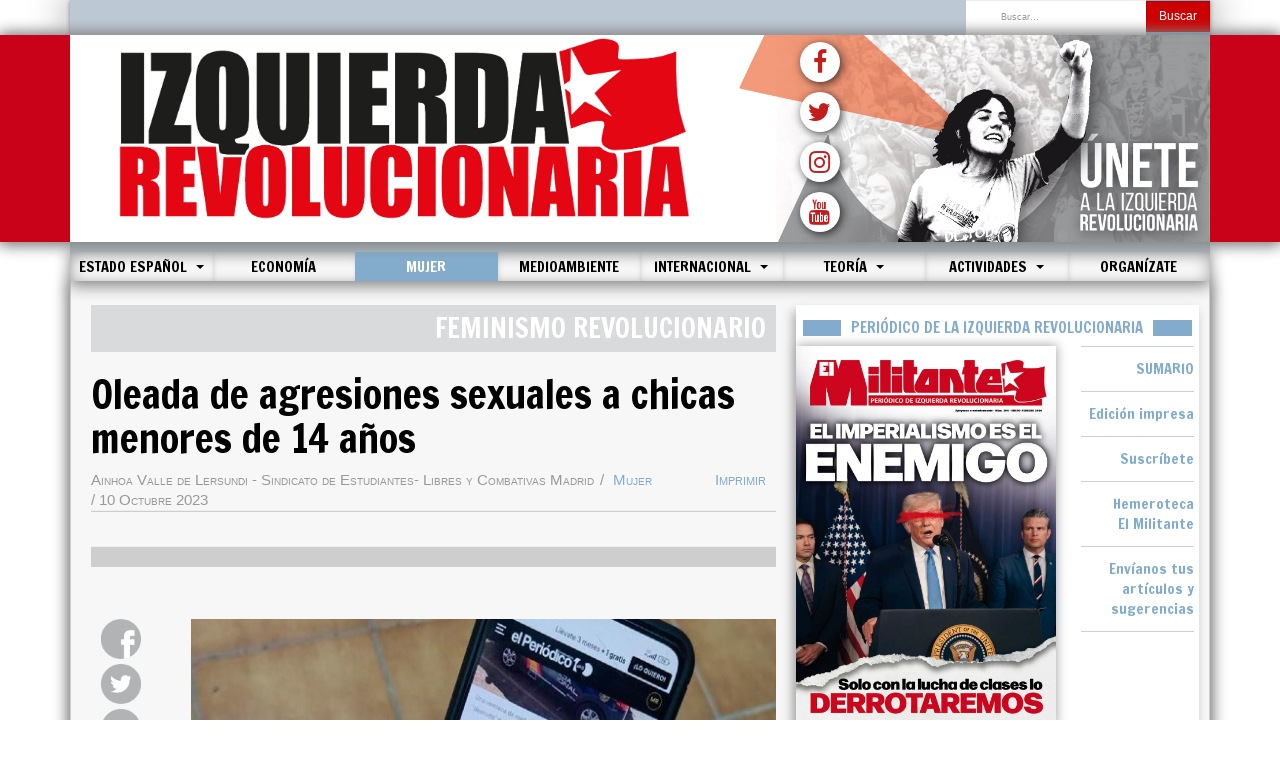

--- FILE ---
content_type: text/html; charset=utf-8
request_url: https://izquierdarevolucionaria.net/index.php/mujer/13794-oleada-de-agresiones-sexuales-a-chicas-menores-de-14-anos
body_size: 82911
content:

<!DOCTYPE html>
<html lang="es-es" dir="ltr"
	  class='com_content view-article layout-blog itemid-553 j44 j40 mm-hover '>

<head>
	<meta charset="utf-8">
	<meta name="author" content="Ainhoa Valle de Lersundi - Sindicato de Estudiantes- Libres y Combativas Madrid">
	<meta name="generator" content="Joomla! - Open Source Content Management">
	<title>Izquierda Revolucionaria - Oleada de agresiones sexuales a chicas menores de 14 años</title>
	<link href="https://izquierdarevolucionaria.net/index.php/component/finder/search?format=opensearch&amp;Itemid=101" rel="search" title="OpenSearch Izquierda Revolucionaria" type="application/opensearchdescription+xml">
	<link href="/templates/purity_iii/favicon.ico" rel="icon" type="image/vnd.microsoft.icon">
<link href="/media/vendor/chosen/css/chosen.css?1.8.7" rel="stylesheet" />
	<link href="/media/vendor/awesomplete/css/awesomplete.css?1.1.5" rel="stylesheet" />
	<link href="/templates/purity_iii/local/css/themes/red/bootstrap.css" rel="stylesheet" />
	<link href="/templates/system/css/system.css" rel="stylesheet" />
	<link href="/templates/purity_iii/local/css/themes/red/legacy-grid.css" rel="stylesheet" />
	<link href="/plugins/system/t3/base-bs3/fonts/font-awesome/css/font-awesome.min.css" rel="stylesheet" />
	<link href="/templates/purity_iii/local/css/themes/red/template.css" rel="stylesheet" />
	<link href="/templates/purity_iii/local/css/themes/red/megamenu.css" rel="stylesheet" />
	<link href="/templates/purity_iii/fonts/font-awesome/css/font-awesome.min.css" rel="stylesheet" />
<script src="/media/vendor/jquery/js/jquery.min.js?3.7.1"></script>
	<script src="/media/legacy/js/jquery-noconflict.min.js?647005fc12b79b3ca2bb30c059899d5994e3e34d"></script>
	<script src="/media/vendor/chosen/js/chosen.jquery.min.js?1.8.7"></script>
	<script src="/media/legacy/js/joomla-chosen.min.js?ead81466f2297107b512570f57d6a2b2"></script>
	<script type="application/json" class="joomla-script-options new">{"joomla.jtext":{"MOD_FINDER_SEARCH_VALUE":"Buscar&hellip;"},"finder-search":{"url":"\/index.php\/component\/finder\/?task=suggestions.suggest&amp;format=json&amp;tmpl=component&amp;Itemid=101"},"system.paths":{"root":"","rootFull":"https:\/\/izquierdarevolucionaria.net\/","base":"","baseFull":"https:\/\/izquierdarevolucionaria.net\/"},"csrf.token":"95be23120184e57065982b10e4343606"}</script>
	<script src="/media/system/js/core.min.js?37ffe4186289eba9c5df81bea44080aff77b9684"></script>
	<script src="/media/vendor/bootstrap/js/bootstrap-es5.min.js?5.3.2" nomodule defer></script>
	<script src="/media/com_finder/js/finder-es5.min.js?e6d3d1f535e33b5641e406eb08d15093e7038cc2" nomodule defer></script>
	<script src="/media/vendor/bootstrap/js/popover.min.js?5.3.2" type="module"></script>
	<script src="/media/vendor/awesomplete/js/awesomplete.min.js?1.1.5" defer></script>
	<script src="/media/com_finder/js/finder.min.js?a2c3894d062787a266d59d457ffba5481b639f64" type="module"></script>
	<script src="/plugins/system/t3/base-bs3/bootstrap/js/bootstrap.js"></script>
	<script src="/plugins/system/t3/base-bs3/js/jquery.tap.min.js"></script>
	<script src="/plugins/system/t3/base-bs3/js/script.js"></script>
	<script src="/plugins/system/t3/base-bs3/js/menu.js"></script>
	<script src="/templates/purity_iii/js/script.js"></script>
	<script src="/plugins/system/t3/base-bs3/js/nav-collapse.js"></script>
	<script>
		jQuery(document).ready(function (){
			jQuery('.advancedSelect').jchosen({"disable_search_threshold":10,"search_contains":true,"allow_single_deselect":true,"placeholder_text_multiple":"Escriba o seleccione algunas opciones","placeholder_text_single":"Selecione una opci\u00f3n","no_results_text":"Sin resultados que coincidan"});
		});
	</script>

	
<!-- META FOR IOS & HANDHELD -->
    <link rel="preconnect" href="https://fonts.googleapis.com">
    <link rel="preconnect" href="https://fonts.gstatic.com" crossorigin>
    <link href="https://fonts.googleapis.com/css2?family=Francois+One&display=swap" rel="stylesheet">

    <meta name="viewport" content="width=device-width, initial-scale=1.0, maximum-scale=1.0, user-scalable=no"/>

    <link rel="apple-touch-icon-precomposed" sizes="72x72" href="/images/icons/apple-touch-icon-72x72-precomposed.png" />

    <link rel="apple-touch-icon-precomposed" sizes="114x114" href="/images/icons/apple-touch-icon-114x114precomposed.png" />

    <link rel="apple-touch-icon-precomposed" sizes="144x144" href="/images/icons/apple-touch-icon-144x144-precomposed.png" />

    <link rel="icon" type="image/png" sizes="192x192"  href="/images/icons/android-icon-192x192.png">

	<style type="text/stylesheet">
		@-webkit-viewport   { width: device-width; }
		@-moz-viewport      { width: device-width; }
		@-ms-viewport       { width: device-width; }
		@-o-viewport        { width: device-width; }
		@viewport           { width: device-width; }
	</style>
	<script type="text/javascript">
		//<![CDATA[
		if (navigator.userAgent.match(/IEMobile\/10\.0/)) {
			var msViewportStyle = document.createElement("style");
			msViewportStyle.appendChild(
				document.createTextNode("@-ms-viewport{width:auto!important}")
			);
			document.getElementsByTagName("head")[0].appendChild(msViewportStyle);
		}
		//]]>
	</script>
<meta name="HandheldFriendly" content="true"/>
<meta name="apple-mobile-web-app-capable" content="YES"/>
<!-- //META FOR IOS & HANDHELD -->


<meta property="og:url"           content="https://izquierdarevolucionaria.net/index.php/mujer/13794-oleada-de-agresiones-sexuales-a-chicas-menores-de-14-anos" />
<meta property="og:type"          content="article" />
<meta property="og:title"         content="Oleada de agresiones sexuales a chicas menores de 14 años" />
<meta property="og:image"         content="https://izquierdarevolucionaria.net/images/2023/octubre/231010_30.jpeg#joomlaImage://local-images/2023/octubre/231010_30.jpeg?width=600&height=400" />




<!-- Le HTML5 shim and media query for IE8 support -->
<!--[if lt IE 9]>
<script src="//html5shim.googlecode.com/svn/trunk/html5.js"></script>
<script type="text/javascript" src="/plugins/system/t3/base-bs3/js/respond.min.js"></script>
<![endif]-->

<!-- You can add Google Analytics here or use T3 Injection feature -->

<!--[if lt IE 9]>
<link rel="stylesheet" href="/templates/purity_iii/css/ie8.css" type="text/css" />
<![endif]-->
</head>

<body>

<div class="t3-wrapper"> <!-- Need this wrapper for off-canvas menu. Remove if you don't use of-canvas -->

  
<!-- MAIN NAVIGATION -->
<header id="t3-mainnav" class="wrap navbar navbar-default navbar-fixed-top t3-mainnav">

	<!-- OFF-CANVAS -->
		<!-- //OFF-CANVAS -->

    <!-- BARRA SUPERIOR AL LOGO -->


    <div class="container">
        <div class="barraSuperior">
            <div class="row">
                <div class="col-md-8 col-sm-8 col-xs-8 newsTicker">
                    
                </div>
                <div class="col-md-4 col-sm-4 col-xs-4">


                    <!-- HEAD SEARCH -->
                    <div class="buscadorPc">
                        <div class="head-search">

                            	<div class="search">
		<form class="mod-finder js-finder-searchform form-search" action="/index.php/component/finder/search?Itemid=101" method="get" role="search">
			<label for="mod-finder-searchword163" class="finder">Buscar</label><div class="mod-finder__search input-group"><input type="text" name="q" id="mod-finder-searchword163" class="js-finder-search-query form-control" value="" placeholder="Buscar&hellip;"><button class="btn btn-primary" type="submit"><span class="icon-search icon-white" aria-hidden="true"></span> Buscar</button></div>
									<input type="hidden" name="Itemid" value="101">		</form>
	</div>


                        </div>
                    </div>

                    <!-- //HEAD SEARCH -->


                </div>
            </div>
        </div>
    </div>






    <!-- NAVBAR HEADER -->

    <div class="navbar-header container cabecera cabeceraPc">

        <div class="container logoFondo">



            <!-- LOGO -->




            <div class="row contenedorLogo">

                <div class="col-md-7 logoFinal">



                    <a href="/index.php"><img class="logo-img" src="/images/logo1.jpg" alt="Izquierda Revolucionaria" /></a>



                    </a>

                </div>

                <div class="col-md-5 logoFinal">
                    <a href="/index.php/contacta"><img class="logo-img" src="/images/logo2.jpg" alt="Unete" /></a>
                    <div class="divSocialPc">
                        <ul class="socialPc">
                            <a href="https://www.facebook.com/IzquierdaRevol/" target="_blank"><li><i class="fa fa-facebook" aria-hidden="true"></i></li></a>
                            <a href="https://x.com/IzquierdaRevol" target="_blank"><li><i class="fa fa-twitter" aria-hidden="true"></i></li></a>
                            <a href="https://www.instagram.com/izquierdarevol" target="_blank"><li><i class="fa fa-instagram" aria-hidden="true"></i></li></a>
                            <a href="https://www.youtube.com/channel/UC8-UQQHfQzlMo1v-Q_unuTQ" target="_blank"><li><i class="fa fa-youtube" aria-hidden="true"></i></li></a>
                        </ul>
                    </div>
                </div>



            </div>
        </div>
    </div>

    <div class="navbar-header container cabecera cabeceraMovil">

        <div class="logoFondo">



            <!-- LOGO -->




            <div class="row contenedorLogo">

                <div class="col-md-12 logoFinal">



                    <a href="/index.php"><img class="logo-img" src="/images/logo1.jpg" alt="Izquierda Revolucionaria" /></a>

                </div>



            </div>
        </div>
    </div>

    <!-- //LOGO -->

    <div class="container cuerpo">

        <div class="sombraMenuMovil">
            <div class="navbar-header menuSuperior col-md-12">

                <div class="buscadorMovil">
                    <div class="head-search">

                        	<div class="search">
		<form class="mod-finder js-finder-searchform form-search" action="/index.php/component/finder/search?Itemid=101" method="get" role="search">
			<label for="mod-finder-searchword163" class="finder">Buscar</label><div class="mod-finder__search input-group"><input type="text" name="q" id="mod-finder-searchword163" class="js-finder-search-query form-control" value="" placeholder="Buscar&hellip;"><button class="btn btn-primary" type="submit"><span class="icon-search icon-white" aria-hidden="true"></span> Buscar</button></div>
									<input type="hidden" name="Itemid" value="101">		</form>
	</div>


                    </div>
                </div>

                
                    
                    <button type="button" class="navbar-toggle" data-toggle="collapse" data-target=".t3-navbar-collapse">

                        <i class="fa fa-bars"></i>

                    </button>

                                <!-- //NAVBAR HEADER -->

		<!-- NAVBAR MAIN -->
				<nav class="t3-navbar-collapse navbar-collapse collapse"></nav>
		
		<nav class="t3-navbar navbar-collapse collapse">
			<div  class="t3-megamenu animate zoom"  data-duration="400" data-responsive="true">
<ul itemscope itemtype="http://www.schema.org/SiteNavigationElement" class="nav navbar-nav level0">
<li itemprop='name'  data-id="101" data-level="1">
<a itemprop='url' class=""  href="/index.php"   data-target="#">Inicio </a>

</li>
<li itemprop='name' class="dropdown mega" data-id="112" data-level="1">
<a itemprop='url' class=" dropdown-toggle"  href="/index.php/estado-espanol"   data-target="#" data-toggle="dropdown">Estado español <em class="caret"></em></a>

<div class="nav-child dropdown-menu mega-dropdown-menu"  ><div class="mega-dropdown-inner">
<div class="row">
<div class="col-xs-12 mega-col-nav" data-width="12"><div class="mega-inner">
<ul itemscope itemtype="http://www.schema.org/SiteNavigationElement" class="mega-nav level1">
<li itemprop='name'  data-id="113" data-level="2">
<a itemprop='url' class=""  href="/index.php/estado-espanol/general"   data-target="#">Política </a>

</li>
<li itemprop='name'  data-id="115" data-level="2">
<a itemprop='url' class=""  href="/index.php/estado-espanol/movimiento-obrero"   data-target="#">Movimiento obrero </a>

</li>
<li itemprop='name'  data-id="410" data-level="2">
<a itemprop='url' class=""  href="/index.php/estado-espanol/juventud"   data-target="#">Juventud </a>

</li>
<li itemprop='name'  data-id="117" data-level="2">
<a itemprop='url' class=""  href="/index.php/estado-espanol/catalunya"   data-target="#">Catalunya </a>

</li>
<li itemprop='name'  data-id="118" data-level="2">
<a itemprop='url' class=""  href="/index.php/estado-espanol/euskal-herria"   data-target="#">Euskal Herria </a>

</li>
</ul>
</div></div>
</div>
</div></div>
</li>
<li itemprop='name'  data-id="175" data-level="1">
<a itemprop='url' class=""  href="/index.php/economia"   data-target="#">Economía </a>

</li>
<li itemprop='name' class="current active" data-id="553" data-level="1">
<a itemprop='url' class=""  href="/index.php/mujer"   data-target="#">Mujer </a>

</li>
<li itemprop='name'  data-id="382" data-level="1">
<a itemprop='url' class=""  href="/index.php/medioambiente"   data-target="#">Medioambiente </a>

</li>
<li itemprop='name' class="dropdown mega" data-id="398" data-level="1">
<a itemprop='url' class=" dropdown-toggle"  href="/index.php/internacional"   data-target="#" data-toggle="dropdown">Internacional <em class="caret"></em></a>

<div class="nav-child dropdown-menu mega-dropdown-menu"  ><div class="mega-dropdown-inner">
<div class="row">
<div class="col-xs-12 mega-col-nav" data-width="12"><div class="mega-inner">
<ul itemscope itemtype="http://www.schema.org/SiteNavigationElement" class="mega-nav level1">
<li itemprop='name'  data-id="127" data-level="2">
<a itemprop='url' class=""  href="/index.php/internacional/europa"   data-target="#">Europa </a>

</li>
<li itemprop='name'  data-id="148" data-level="2">
<a itemprop='url' class=""  href="/index.php/internacional/oriente-medio"   data-target="#">Oriente Medio </a>

</li>
<li itemprop='name'  data-id="135" data-level="2">
<a itemprop='url' class=""  href="/index.php/internacional/norteamerica"   data-target="#">Norteamérica </a>

</li>
<li itemprop='name'  data-id="143" data-level="2">
<a itemprop='url' class=""  href="/index.php/internacional/america-latina"   data-target="#">América Latina </a>

</li>
<li itemprop='name'  data-id="154" data-level="2">
<a itemprop='url' class=""  href="/index.php/internacional/africa"   data-target="#">África </a>

</li>
<li itemprop='name'  data-id="151" data-level="2">
<a itemprop='url' class=""  href="/index.php/internacional/asia"   data-target="#">Asia </a>

</li>
<li itemprop='name'  data-id="973" data-level="2">
<a itemprop='url' class=""  href="/index.php/internacional/english"   data-target="#">English </a>

</li>
</ul>
</div></div>
</div>
</div></div>
</li>
<li itemprop='name' class="dropdown mega" data-id="155" data-level="1">
<a itemprop='url' class=" dropdown-toggle"  href="/index.php/historia-teoria"   data-target="#" data-toggle="dropdown">Teoría <em class="caret"></em></a>

<div class="nav-child dropdown-menu mega-dropdown-menu"  ><div class="mega-dropdown-inner">
<div class="row">
<div class="col-xs-12 mega-col-nav" data-width="12"><div class="mega-inner">
<ul itemscope itemtype="http://www.schema.org/SiteNavigationElement" class="mega-nav level1">
<li itemprop='name'  data-id="708" data-level="2">
<a itemprop='url' class=""  href="/index.php/historia-teoria/actualidad-y-analisis"   data-target="#">Actualidad y análisis </a>

</li>
<li itemprop='name'  data-id="421" data-level="2">
<a itemprop='url' class=""  href="/index.php/historia-teoria/revista-marxismo-hoy"   data-target="#">Revista Marxismo Hoy </a>

</li>
<li itemprop='name'  data-id="710" data-level="2">
<a itemprop='url' class=""  href="/index.php/historia-teoria/libros"   data-target="#">Crítica de libros </a>

</li>
<li itemprop='name'  data-id="706" data-level="2">
<a itemprop='url' class=""  href="https://www.revolucionrusa.net/"   data-target="#">Revolución Rusa</a>

</li>
<li itemprop='name'  data-id="157" data-level="2">
<a itemprop='url' class=""  href="/index.php/historia-teoria/formacion-marxista"   data-target="#">Formación marxista </a>

</li>
<li itemprop='name'  data-id="834" data-level="2">
<a itemprop='url' class=""  href="/index.php/historia-teoria/cultura-y-ciencia"   data-target="#">Cultura y ciencia </a>

</li>
</ul>
</div></div>
</div>
</div></div>
</li>
<li itemprop='name' class="dropdown mega" data-id="162" data-level="1">
<a itemprop='url' class=" dropdown-toggle"  href="/index.php/varios"   data-target="#" data-toggle="dropdown">Actividades <em class="caret"></em></a>

<div class="nav-child dropdown-menu mega-dropdown-menu"  ><div class="mega-dropdown-inner">
<div class="row">
<div class="col-xs-12 mega-col-nav" data-width="12"><div class="mega-inner">
<ul itemscope itemtype="http://www.schema.org/SiteNavigationElement" class="mega-nav level1">
<li itemprop='name'  data-id="164" data-level="2">
<a itemprop='url' class=""  href="/index.php/varios/nuestras-actividades"   data-target="#">Actividades </a>

</li>
<li itemprop='name'  data-id="420" data-level="2">
<a itemprop='url' class=""  href="/index.php/varios/congresos-y-conferencias"   data-target="#">Congresos y Conferencias </a>

</li>
</ul>
</div></div>
</div>
</div></div>
</li>
<li itemprop='name'  data-id="411" data-level="1">
<a itemprop='url' class=""  href="https://izquierdarevolucionaria.net/afiliacion/unete.php" target="_blank"   data-target="#">Organízate</a>

</li>
</ul>
</div>

		</nav>
    <!-- //NAVBAR MAIN -->

	</div>
</header>
<!-- //MAIN NAVIGATION -->






  


  
<div class="container cuerpo">
    <div id="t3-mainbody" class="t3-mainbody">

                <div class="row">

                        <!-- MAIN CONTENT -->
            <div id="t3-content" class="t3-content col-xs-12 col-sm-12 col-md-8">

                <!-- Slider añadido -->
                
                <!-- //Slider añadido -->

                
                
<div class="articuloConPadding">

    <meta property="og:url"           content="https://izquierdarevolucionaria.net/index.php/mujer/13794-oleada-de-agresiones-sexuales-a-chicas-menores-de-14-anos" />
    <meta property="og:type"          content="article" />
    <meta property="og:title"         content="Oleada de agresiones sexuales a chicas menores de 14 años" />
    <meta property="og:image"         content="https://izquierdarevolucionaria.net/images/2023/octubre/231010_30.jpeg#joomlaImage://local-images/2023/octubre/231010_30.jpeg?width=600&height=400" />

    <meta name="twitter:card" content="summary_large_image">
    <meta name="twitter:site" content="@IzquierdaRevol"/>
    <meta name="twitter:creator" content="@IzquierdaRevol"/>







            <div class="page-header clearfix">
            <h1 class="page-title">Feminismo revolucionario</h1>
        </div>
    
    <div class="item-page clearfix">

        
        <!-- Article -->
        <article itemscope itemtype="http://schema.org/Article">
            <meta itemprop="inLanguage" content="es-ES" />
            <meta itemprop="url" content="/index.php/mujer/13794-oleada-de-agresiones-sexuales-a-chicas-menores-de-14-anos" />

                            
<header class="article-header clearfix">
	<h1 class="article-title" itemprop="headline">
					<a href="/index.php/mujer/13794-oleada-de-agresiones-sexuales-a-chicas-menores-de-14-anos" itemprop="url" title="Oleada de agresiones sexuales a chicas menores de 14 años">
				Oleada de agresiones sexuales a chicas menores de 14 años</a>
			</h1>

			</header>
            


            <!-- Aside -->
                            <aside class="article-aside clearfix">
                    <div class="imprimir"><a href="#" onclick="window.print();return false;">Imprimir</a></div>
                                            	<dl class="article-info  muted">

		
			<dt class="article-info-term">
													Detalles							</dt>

							
<dd class="createdby hasTooltip" itemprop="author" itemscope itemtype="http://schema.org/Person" title="Escrito por: ">
	<i class="fa fa-user"></i>
			<span itemprop="name">Ainhoa Valle de Lersundi - Sindicato de Estudiantes- Libres y Combativas Madrid</span>	</dd>
			
			
										<dd class="category-name hasTooltip" title="Categoría: ">
				<i class="fa fa-folder-open"></i>
									<a href="/index.php/mujer" ><span itemprop="genre">Mujer</span></a>							</dd>			
										<dd class="published hasTooltip" title="Publicado: ">
				<i class="icon-calendar"></i>
				<time datetime="2023-10-10T17:41:41+02:00" itemprop="datePublished">
					10 Octubre 2023				</time>
			</dd>					
					
			
						</dl>
                    

                                        <hr class="lineaAutor">
                </aside>
                        <!-- //Aside -->

            
            
                                        
            
                                                    <div class="col-md-12 barraArticulos">

                <hr>

            </div>
                            <div class="row">
                    <div class="col-md-2 botonesSociales">
                        <ul class="socialCompartir">
                            <a href="http://www.facebook.com/sharer.php?u=https://izquierdarevolucionaria.net/index.php/mujer/13794-oleada-de-agresiones-sexuales-a-chicas-menores-de-14-anos" target="_blank"><li><img src="/images/social/boton_face_articulo.png"></li></a>
                            <a href="https://twitter.com/share?url=https://izquierdarevolucionaria.net/index.php/mujer/13794-oleada-de-agresiones-sexuales-a-chicas-menores-de-14-anos" target="_blank"><li><img src="/images/social/boton_twitter_articulo.png"></li></a>
                            <a href="mailto:?subject=Oleada de agresiones sexuales a chicas menores de 14 años: https://izquierdarevolucionaria.net/index.php/mujer/13794-oleada-de-agresiones-sexuales-a-chicas-menores-de-14-anos" target="_blank"><li><img src="/images/social/boton_correo_articulo.png"></li></a>
                            <a class="botonWS" href="whatsapp://send?text=Oleada de agresiones sexuales a chicas menores de 14 años: https://izquierdarevolucionaria.net/index.php/mujer/13794-oleada-de-agresiones-sexuales-a-chicas-menores-de-14-anos" data-action="share/whatsapp/share" target="_blank"><li><img src="/images/social/boton_wass_articulo.png"></li></a>
                        </ul>
                    </div>
                    <div class="col-md-10 cuerpoArtiulo">
                        <div class="imagen">
                            
	<div class="pull-none item-image article-image article-image-full">
    <span itemprop="image" itemscope itemtype="https://schema.org/ImageObject">
      <img
                src="/images/2023/octubre/231010_30.jpeg#joomlaImage://local-images/2023/octubre/231010_30.jpeg?width=600&amp;height=400"
        alt="" itemprop="url" />
      <meta itemprop="height" content="auto" />
      <meta itemprop="width" content="auto" />
    </span>
	</div>

                        </div>
                        
                        <section class="article-content clearfix" itemprop="articleBody">
                            
<p class="p1">El caso de Almendralejo, donde varios menores han distribuido falsos desnudos de niñas realizados con Inteligencia Artificial, vuelve a sacar a la luz la violencia machista sistémica y la hipersexualización que sufrimos desde pequeñas. Las víctimas son al menos 20, la más joven de 11 años, todas de esta localidad extremeña, aunque según las fuentes de la investigación, es muy probable que el número continúe aumentando. Las imágenes han recorrido Almendralejo entero. Nos podemos imaginar el horror que estarán sufriendo estas jóvenes y sus familias.&nbsp;</p>
<p class="p2"><span class="s1">Esto no es ninguna broma de mal gusto. Es algo muy serio. Los responsables de la creación y difusión de estas fotografías tienen entre 12 y 14 años, de cuatro institutos distintos. Y la pregunta que hay que hacerse es: ¿qué empuja a chavales tan jóvenes a protagonizar un episodio de violencia sexual como este?</span></p>
<p class="p2"><span class="s1">Por supuesto, la consejera de Educación en Extremadura, del Partido Popular, a quien no le tiembla la voz al decir que "las mujeres somos más envidiosas", tiene su propia valoración: para evitar agresiones de este tipo, hay que regular el uso de la Inteligencia Artificial. En fin. Tampoco esperábamos una solución muy lúcida por parte de esta facha.&nbsp;</span></p>
<p class="p2"><span class="s1">Otros de sus compañeros de partido son muy rápidos en señalar que hay que actuar con mano dura, severidad y represión. Pero esto tampoco podría atajar la lacra de la violencia machista que cada vez aparece antes y, lo más importante, no impediría que episodios parecidos vuelvan a suceder.&nbsp;</span></p>
<p class="p2"><span class="s1">Lo que hay detrás de todo esto es, en primer lugar, un discurso machista y misógino, negacionista de la violencia contra las mujeres, que promueve el PP y Vox (quienes precisamente gobiernan en Extremadura), que evidentemente se cuela en nuestros centros de estudio. Es la cultura de la violación amparada por la justicia patriarcal y el poder que continúa teniendo la Iglesia Católica en las aulas, adoctrinando en la opresión de la mujer. Y por supuesto y algo fundamental, y es que la única educación sexual que tienen millones de niños y adolescentes es la pornografía, cuyo contenido se empieza a consumir a los 8 años. Es decir, muchos de estos jóvenes ven antes una violación filmada, escenas donde las mujeres son objetivos pasivos y sumisos, antes de que nadie les hable de la igualdad, del respeto o de cómo tienen que ser las relaciones sanas entre las personas.&nbsp;</span></p>
<p class="p2"><strong><span class="s1">¡Necesitamos una asignatura de educación sexual ya!</span></strong></p>
<p class="p2"><span class="s1">Lo ocurrido en Almendralejo no es un caso aislado. La misma semana que conocíamos la noticia de los falsos desnudos, una niña de ¡¡6 años!! fue agredida sexualmente en el recreo por parte de tres compañeros de su misma clase y edad, también en Badajoz. En Badalona, además de todas las víctimas del Centro Comercial Magic, una manada de 8 jóvenes violó a una adolescente de 15 años en un descampado, uno de ellos era el novio de la víctima.&nbsp;</span></p>
<p class="p2"><span class="s1">Y la lista puede continuar eternamente. No podemos más, estamos hartas. Siempre que sucede casos tan espantosos que involucran a menores saltan todas las alarmas, todo el mundo hace declaraciones, pero no se toma ninguna medida para, en primer lugar, acompañar a las víctimas, y en segundo lugar, para ir a la raíz del problema.&nbsp;</span></p>
<p class="p2"><span class="s1">Las agresiones machistas nos persiguen día a día y ponen el foco en la falta de preparación en cuanto a la prevención y actuación de los centros educativos ante situaciones de agresión sexual. A pesar de que muchas tienen lugar en nuestros institutos, siguen sin ser dotados de herramientas para que los profesores puedan identificar, intervenir y prevenir estas actuaciones y sus trágicos desenlaces.&nbsp;</span></p>
<p class="p2"><span class="s1">Por otro lado, es inconcebible que se nos siga negando una asignatura de educación sexual dentro de las aulas que eduque en la importancia del consentimiento, en que no es no, en que las mujeres no provocamos nada por cómo vamos vestidas, en que nuestros cuerpos son diversos, en que las relaciones sociales, humanas y sexuales tienen que construirse sobre la igualdad, el respeto y el apoyo mutuo. Que se nos siga negando todo esto no hace más que agudizar y mantener la violencia machista en nuestros centros y en la sociedad.&nbsp;</span></p>
<p class="p2"><span class="s1">Basta ya de palabras vacías. La juventud feminista combativa no nos cansaremos de decir: las aulas y las calles también son nuestras. ¡Educación sexual y recursos económicos y materiales para la educación pública ya!</span></p>                        </section>
                    </div>
                </div>

                <!-- footer -->
                                <!-- //footer -->

                
                
                                    </article>
        <!-- //Article -->

        
            </div>

    </div>
            </div>
            <!-- //MAIN CONTENT -->

            <!-- SIDEBAR RIGHT -->
            <div class="t3-sidebar t3-sidebar-right col-xs-12 col-sm-12 col-md-4 ">
                <div class="t3-module module " id="Mod90"><div class="module-inner"><h3 class="module-title "><span>Periódico de la Izquierda Revolucionaria</span></h3><div class="module-ct">
<div id="mod-custom90" class="mod-custom custom">
    <div class="row">
<div class="col-md-8 portadaPeriodico"><a href="https://www.izquierdarevolucionaria.net/index.php/hemeroteca/10027-hemeroteca-2026/14946-el-militante-n-394-enero-2026" target="_blank" rel="noopener noreferrer"> <img src="/images/2026/enero/EM394_web.jpg" alt="portada web"> </a></div>
<div class="col-md-4 portadaPeriodico">
<ul class="listaInicio">
<li><a href="https://www.izquierdarevolucionaria.net/index.php/hemeroteca/10027-hemeroteca-2026/14946-el-militante-n-394-enero-2026">SUMARIO</a></li>
<li><a href="https://www.izquierdarevolucionaria.net/images/2026/enero/EM394.pdf">Edición impresa</a></li>
<li><a href="https://www.izquierdarevolucionaria.net/index.php/suscribete-a-el-militante" target="_blank" rel="noopener noreferrer"> Suscríbete </a></li>
<li><a href="https://www.izquierdarevolucionaria.net/index.php/hemeroteca" target="_blank" rel="noopener noreferrer"> Hemeroteca <br>El Militante </a></li>
<li><a href="https://www.izquierdarevolucionaria.net/index.php/envianos-tus-notas-articulos-y-sugerencias" target="_blank" rel="noopener noreferrer"> Envíanos tus artículos y sugerencias </a></li>
</ul>
</div>
</div></div>
</div></div></div><div class="t3-module module " id="Mod188"><div class="module-inner"><div class="module-ct">
<div id="mod-custom188" class="mod-custom custom">
    <p><a href="/index.php/contacta"><img src="/images/2025/octubre/251007_86.jpg" alt="banner" width="100%" height="auto" class="img-responsive" style="display: block; margin-left: auto; margin-right: auto;"></a></p></div>
</div></div></div><div class="t3-module module " id="Mod184"><div class="module-inner"><div class="module-ct">
<div id="mod-custom184" class="mod-custom custom">
    <p><a href="https://sindicatodeestudiantes.net/"><img src="/images/2025/octubre/251007_91.jpg" alt="banner" width="100%" height="auto" class="img-responsive" style="display: block; margin-left: auto; margin-right: auto;"></a></p></div>
</div></div></div><div class="t3-module module " id="Mod178"><div class="module-inner"><div class="module-ct">
<div id="mod-custom178" class="mod-custom custom">
    <p><a href="https://www.izquierdarevolucionaria.net/index.php/varios/14886-construyamos-la-resistencia-antifascista"><img src="/images/2025/noviembre/251127_73.jpg" alt="banner" width="100%" height="auto" class="img-responsive" style="background-color: inherit; color: inherit; font-family: inherit; font-size: 1rem; caret-color: auto; display: block; margin-left: auto; margin-right: auto;"></a></p></div>
</div></div></div><div class="t3-module module " id="Mod186"><div class="module-inner"><div class="module-ct">
<div id="mod-custom186" class="mod-custom custom">
    <p><a href="https://fundacionfedericoengels.net/index.php/libreria-online"><img src="/images/2025/octubre/banner2.jpg" alt="banner" width="100%" height="auto" class="img-responsive" style="display: block; margin-left: auto; margin-right: auto;"></a></p></div>
</div></div></div><div class="t3-module module " id="Mod129"><div class="module-inner"><div class="module-ct">
<div id="mod-custom129" class="mod-custom custom">
    <p><a href="/index.php/internacional/oriente-medio/13958-alto-al-genocidio-en-gaza"><img src="/images/2025/septiembre/250926_72.jpg" alt="banner" width="100%" height="auto" class="img-responsive" style="display: block; margin-left: auto; margin-right: auto;"></a></p></div>
</div></div></div><div class="t3-module module " id="Mod91"><div class="module-inner"><div class="module-ct">
<div id="mod-custom91" class="mod-custom custom">
    <p><a href="https://7desomosaguas.info/"><img src="/images/2025/octubre/251007_85.jpg" alt="banner" width="100%" height="auto" class="img-responsive" style="background-color: inherit; color: inherit; font-family: inherit; font-size: 1rem; caret-color: auto; display: block; margin-left: auto; margin-right: auto;"></a></p></div>
</div></div></div><div class="t3-module module " id="Mod164"><div class="module-inner"><div class="module-ct">
<div id="mod-custom164" class="mod-custom custom">
    <p><a href="https://espaciorosaluxemburgo.net"><img src="/images/2025/septiembre/250926_74.jpg" alt="banner" width="100%" height="auto" class="img-responsive" style="display: block; margin-left: auto; margin-right: auto;"></a></p></div>
</div></div></div><div class="t3-module module " id="Mod153"><div class="module-inner"><h3 class="module-title "><span>Movimiento obrero</span></h3><div class="module-ct">
<div class="row">
                <div class="col-md-6 text-center comunistArticleBox">
                <a href="/index.php/estado-espanol/movimiento-obrero/14945-el-sindicalismo-combativo-de-co-bas-avanza-con-fuerza-en-guadalajara">
                    <img class="comunistArticleImg" src="/images/2026/enero/260114_30.jpg#joomlaImage://local-images/2026/enero/260114_30.jpg?width=900&height=600" alt="El sindicalismo combativo de Co.Bas avanza con fuerza en Guadalajara" title="El sindicalismo combativo de Co.Bas avanza con fuerza en Guadalajara">  
                </a>
                <h4 class="comunistArticleTitle">
                    <a href="/index.php/estado-espanol/movimiento-obrero/14945-el-sindicalismo-combativo-de-co-bas-avanza-con-fuerza-en-guadalajara">
                       El sindicalismo combativo de Co.Bas avanza con fuerza en Guadalajara                                                   
                    </a>
                </h4>
            </div>
                <div class="col-md-6 text-center comunistArticleBox">
                <a href="/index.php/estado-espanol/movimiento-obrero/14944-por-primera-vez-el-sindicalismo-combativo-gana-en-una-auxiliar-de-navantia-en-la-bahia-de-cadiz">
                    <img class="comunistArticleImg" src="/images/2026/enero/260114_31.jpg#joomlaImage://local-images/2026/enero/260114_31.jpg?width=900&height=600" alt="“Por primera vez el sindicalismo combativo gana en una auxiliar de Navantia en la Bahía de Cádiz”" title="“Por primera vez el sindicalismo combativo gana en una auxiliar de Navantia en la Bahía de Cádiz”">  
                </a>
                <h4 class="comunistArticleTitle">
                    <a href="/index.php/estado-espanol/movimiento-obrero/14944-por-primera-vez-el-sindicalismo-combativo-gana-en-una-auxiliar-de-navantia-en-la-bahia-de-cadiz">
                       “Por primera vez el sindicalismo combativo gana en una auxiliar de Navantia en la Bahía de Cádiz”                                                   
                    </a>
                </h4>
            </div>
    <div class="col-md-12 comunistArticleSeparator"><hr></div>            <div class="col-md-6 text-center comunistArticleBox">
                <a href="/index.php/estado-espanol/movimiento-obrero/14910-a-folga-do-comercio-textil-da-coruna-pecha-tendas-e-toma-as-ruas-asi-se-loita-adiante-companeiras">
                    <img class="comunistArticleImg" src="/images/2025/diciembre/251216_10.jpg#joomlaImage://local-images/2025/diciembre/251216_10.jpg?width=900&height=600" alt="A Folga do comercio téxtil da Coruña pecha tendas e toma as rúas. Así se loita, adiante compañeiras!" title="A Folga do comercio téxtil da Coruña pecha tendas e toma as rúas. Así se loita, adiante compañeiras!">  
                </a>
                <h4 class="comunistArticleTitle">
                    <a href="/index.php/estado-espanol/movimiento-obrero/14910-a-folga-do-comercio-textil-da-coruna-pecha-tendas-e-toma-as-ruas-asi-se-loita-adiante-companeiras">
                       A Folga do comercio téxtil da Coruña pecha tendas e toma as rúas. Así se loita, adiante compañeiras!                                                   
                    </a>
                </h4>
            </div>
                <div class="col-md-6 text-center comunistArticleBox">
                <a href="/index.php/estado-espanol/movimiento-obrero/14899-todo-nuestro-apoyo-a-los-trabajadores-en-huelga-en-gazc-mas-de-dos-meses-levantando-la-bandera-de-la-dignidad">
                    <img class="comunistArticleImg" src="/images/2025/diciembre/251211_33.jpg#joomlaImage://local-images/2025/diciembre/251211_33.jpg?width=900&height=600" alt="Todo nuestro apoyo a los trabajadores en HUELGA EN GAZC. Más de dos meses levantando la bandera de la dignidad" title="Todo nuestro apoyo a los trabajadores en HUELGA EN GAZC. Más de dos meses levantando la bandera de la dignidad">  
                </a>
                <h4 class="comunistArticleTitle">
                    <a href="/index.php/estado-espanol/movimiento-obrero/14899-todo-nuestro-apoyo-a-los-trabajadores-en-huelga-en-gazc-mas-de-dos-meses-levantando-la-bandera-de-la-dignidad">
                       Todo nuestro apoyo a los trabajadores en HUELGA EN GAZC. Más de dos meses levantando la bandera de la dignidad                                                   
                    </a>
                </h4>
            </div>
    <div class="col-md-12 comunistArticleSeparatorLast"><hr></div>    
</div>
<div class="row">
<div class="col-md-6 col-sm-6 col-xs-6 contenedorSeccion"><a class="btn btn-default seccionDerecha" href="/index.php/estado-espanol/movimiento-obrero"> Ir a sección </a></div>
<div class="col-md-6 col-sm-6 col-xs-6 logoOrgs">
                <a target="_blank" href="https://www.sindicalistasdeizquierda.net/"><img src="/images/linkSI.png"></a>
    </div>
</div></div></div></div><div class="t3-module module " id="Mod154"><div class="module-inner"><h3 class="module-title "><span>Juventud</span></h3><div class="module-ct">
<div class="row">
                <div class="col-md-6 text-center comunistArticleBox">
                <a href="/index.php/estado-espanol/juventud/14911-vox-copia-a-trump-y-propone-la-ilegalizacion-del-movimiento-antifa">
                    <img class="comunistArticleImg" src="/images/2025/diciembre/251216_13.jpg#joomlaImage://local-images/2025/diciembre/251216_13.jpg?width=900&height=600" alt="Vox copia a Trump y propone la ilegalización del movimiento ‘Antifa’" title="Vox copia a Trump y propone la ilegalización del movimiento ‘Antifa’">  
                </a>
                <h4 class="comunistArticleTitle">
                    <a href="/index.php/estado-espanol/juventud/14911-vox-copia-a-trump-y-propone-la-ilegalizacion-del-movimiento-antifa">
                       Vox copia a Trump y propone la ilegalización del movimiento ‘Antifa’                                                   
                    </a>
                </h4>
            </div>
                <div class="col-md-6 text-center comunistArticleBox">
                <a href="/index.php/estado-espanol/juventud/14909-revuelta-desviacion-de-fondos-y-corrupcion-en-la-cantera-ultra-de-vox">
                    <img class="comunistArticleImg" src="/images/2025/diciembre/251215_33.jpg#joomlaImage://local-images/2025/diciembre/251215_33.jpg?width=900&height=600" alt="Revuelta: desviación de fondos y corrupción en la cantera ultra de Vox" title="Revuelta: desviación de fondos y corrupción en la cantera ultra de Vox">  
                </a>
                <h4 class="comunistArticleTitle">
                    <a href="/index.php/estado-espanol/juventud/14909-revuelta-desviacion-de-fondos-y-corrupcion-en-la-cantera-ultra-de-vox">
                       Revuelta: desviación de fondos y corrupción en la cantera ultra de Vox                                                   
                    </a>
                </h4>
            </div>
    <div class="col-md-12 comunistArticleSeparator"><hr></div>            <div class="col-md-6 text-center comunistArticleBox">
                <a href="/index.php/estado-espanol/juventud/14891-la-huelga-universitaria-en-la-cam-culmina-con-una-manifestacion-multitudinaria-contra-los-ataques-de-ayuso">
                    <img class="comunistArticleImg" src="/images/2025/noviembre/251128_10.jpg#joomlaImage://local-images/2025/noviembre/251128_10.jpg?width=900&height=600" alt="La huelga universitaria en la CAM culmina con una manifestación multitudinaria contra los ataques de Ayuso" title="La huelga universitaria en la CAM culmina con una manifestación multitudinaria contra los ataques de Ayuso">  
                </a>
                <h4 class="comunistArticleTitle">
                    <a href="/index.php/estado-espanol/juventud/14891-la-huelga-universitaria-en-la-cam-culmina-con-una-manifestacion-multitudinaria-contra-los-ataques-de-ayuso">
                       La huelga universitaria en la CAM culmina con una manifestación multitudinaria contra los ataques de Ayuso                                                   
                    </a>
                </h4>
            </div>
                <div class="col-md-6 text-center comunistArticleBox">
                <a href="/index.php/estado-espanol/juventud/14888-seguimiento-masivo-de-la-huelga-universitaria-las-universidades-publicas-nos-rebelamos-contra-ayuso">
                    <img class="comunistArticleImg" src="/images/2025/noviembre/251127_12.jpg#joomlaImage://local-images/2025/noviembre/251127_12.jpg?width=900&height=600" alt="Seguimiento masivo de la huelga universitaria. Las Universidades públicas nos rebelamos contra Ayuso" title="Seguimiento masivo de la huelga universitaria. Las Universidades públicas nos rebelamos contra Ayuso">  
                </a>
                <h4 class="comunistArticleTitle">
                    <a href="/index.php/estado-espanol/juventud/14888-seguimiento-masivo-de-la-huelga-universitaria-las-universidades-publicas-nos-rebelamos-contra-ayuso">
                       Seguimiento masivo de la huelga universitaria. Las Universidades públicas nos rebelamos contra Ayuso                                                   
                    </a>
                </h4>
            </div>
    <div class="col-md-12 comunistArticleSeparatorLast"><hr></div>    
</div>
<div class="row">
<div class="col-md-6 col-sm-6 col-xs-6 contenedorSeccion"><a class="btn btn-default seccionDerecha" href="/index.php/estado-espanol/juventud"> Ir a sección </a></div>
<div class="col-md-6 col-sm-6 col-xs-6 logoOrgs">
                <a target="_blank" href="https://sindicatodeestudiantes.net/"><img src="/images/logoSEgris.jpg"></a>
    </div>
</div></div></div></div><div class="t3-module module " id="Mod155"><div class="module-inner"><h3 class="module-title "><span>Feminismo revolucionario</span></h3><div class="module-ct">
<div class="row">
                <div class="col-md-6 text-center comunistArticleBox">
                <a href="/index.php/mujer/14947-julio-iglesias-la-cultura-de-la-violacion-hecha-persona">
                    <img class="comunistArticleImg" src="/images/2026/enero/260115_10.jpg#joomlaImage://local-images/2026/enero/260115_10.jpg?width=900&height=600" alt="Julio Iglesias, la cultura de la violación hecha persona" title="Julio Iglesias, la cultura de la violación hecha persona">  
                </a>
                <h4 class="comunistArticleTitle">
                    <a href="/index.php/mujer/14947-julio-iglesias-la-cultura-de-la-violacion-hecha-persona">
                       Julio Iglesias, la cultura de la violación hecha persona                                                   
                    </a>
                </h4>
            </div>
                <div class="col-md-6 text-center comunistArticleBox">
                <a href="/index.php/mujer/14908-el-acoso-machista-en-el-psoe-es-un-cancer-extendido-y-consentido">
                    <img class="comunistArticleImg" src="/images/2025/diciembre/251215_10.jpg#joomlaImage://local-images/2025/diciembre/251215_10.jpg?width=900&height=600" alt="El acoso machista en el PSOE es un cáncer extendido y consentido" title="El acoso machista en el PSOE es un cáncer extendido y consentido">  
                </a>
                <h4 class="comunistArticleTitle">
                    <a href="/index.php/mujer/14908-el-acoso-machista-en-el-psoe-es-un-cancer-extendido-y-consentido">
                       El acoso machista en el PSOE es un cáncer extendido y consentido                                                   
                    </a>
                </h4>
            </div>
    <div class="col-md-12 comunistArticleSeparator"><hr></div>            <div class="col-md-6 text-center comunistArticleBox">
                <a href="/index.php/mujer/14883-la-lux-de-rosalia-resignacion-y-misticismo-vestidos-de-liberacion">
                    <img class="comunistArticleImg" src="/images/2025/noviembre/251126_10.jpg#joomlaImage://local-images/2025/noviembre/251126_10.jpg?width=900&height=600" alt="La Lux de Rosalía, resignación y misticismo vestidos de liberación" title="La Lux de Rosalía, resignación y misticismo vestidos de liberación">  
                </a>
                <h4 class="comunistArticleTitle">
                    <a href="/index.php/mujer/14883-la-lux-de-rosalia-resignacion-y-misticismo-vestidos-de-liberacion">
                       La Lux de Rosalía, resignación y misticismo vestidos de liberación                                                   
                    </a>
                </h4>
            </div>
                <div class="col-md-6 text-center comunistArticleBox">
                <a href="/index.php/mujer/14879-25n-en-pie-contra-la-violencia-machista-la-ultraderecha-y-el-genocidio-sionista-todxs-a-las-manifestaciones">
                    <img class="comunistArticleImg" src="/images/2025/noviembre/251124_55.jpg#joomlaImage://local-images/2025/noviembre/251124_55.jpg?width=900&height=600" alt="25N. En pie contra la violencia machista, la ultraderecha y el genocidio sionista. ¡Todxs a las manifestaciones!" title="25N. En pie contra la violencia machista, la ultraderecha y el genocidio sionista. ¡Todxs a las manifestaciones!">  
                </a>
                <h4 class="comunistArticleTitle">
                    <a href="/index.php/mujer/14879-25n-en-pie-contra-la-violencia-machista-la-ultraderecha-y-el-genocidio-sionista-todxs-a-las-manifestaciones">
                       25N. En pie contra la violencia machista, la ultraderecha y el genocidio sionista. ¡Todxs a las manifestaciones!                                                   
                    </a>
                </h4>
            </div>
    <div class="col-md-12 comunistArticleSeparatorLast"><hr></div>    
</div>
<div class="row">
<div class="col-md-6 col-sm-6 col-xs-6 contenedorSeccion"><a class="btn btn-default seccionDerecha" href="/index.php/mujer"> Ir a sección </a></div>
<div class="col-md-6 col-sm-6 col-xs-6 logoOrgs">
                <a target="_blank" href="https://www.libresycombativas.net/"><img src="/images/logolyc.gif"></a>
    </div>
</div></div></div></div><div class="t3-module module " id="Mod156"><div class="module-inner"><h3 class="module-title "><span>Estado Español</span></h3><div class="module-ct">
<div class="row">
                <div class="col-md-6 text-center comunistArticleBox">
                <a href="/index.php/estado-espanol/euskal-herria/14953-contra-el-auge-fascismo-lucha-de-clases-ezker-iraultzailea-apoya-las-manifestaciones-de-gks-en-bilbo-e-iruna-el-31-de-enero">
                    <img class="comunistArticleImg" src="/images/2026/enero/260121_10.jpg#joomlaImage://local-images/2026/enero/260121_10.jpg?width=900&height=600" alt="¡Contra el auge fascismo, lucha de clases! Ezker Iraultzailea apoya las manifestaciones de GKS en Bilbo e Iruña el 31 de enero" title="¡Contra el auge fascismo, lucha de clases! Ezker Iraultzailea apoya las manifestaciones de GKS en Bilbo e Iruña el 31 de enero">  
                </a>
                <h4 class="comunistArticleTitle">
                    <a href="/index.php/estado-espanol/euskal-herria/14953-contra-el-auge-fascismo-lucha-de-clases-ezker-iraultzailea-apoya-las-manifestaciones-de-gks-en-bilbo-e-iruna-el-31-de-enero">
                       ¡Contra el auge fascismo, lucha de clases! Ezker Iraultzailea apoya las manifestaciones de GKS en Bilbo e Iruña el 31 de enero                                                   
                    </a>
                </h4>
            </div>
                <div class="col-md-6 text-center comunistArticleBox">
                <a href="/index.php/estado-espanol/euskal-herria/14943-la-lucha-antifascista-implica-combatir-la-represion-y-la-brutalidad-de-la-ertzaintza">
                    <img class="comunistArticleImg" src="/images/2026/enero/260114_16.jpg#joomlaImage://local-images/2026/enero/260114_16.jpg?width=900&height=600" alt="La lucha antifascista implica combatir la represión y la brutalidad de la Ertzaintza" title="La lucha antifascista implica combatir la represión y la brutalidad de la Ertzaintza">  
                </a>
                <h4 class="comunistArticleTitle">
                    <a href="/index.php/estado-espanol/euskal-herria/14943-la-lucha-antifascista-implica-combatir-la-represion-y-la-brutalidad-de-la-ertzaintza">
                       La lucha antifascista implica combatir la represión y la brutalidad de la Ertzaintza                                                   
                    </a>
                </h4>
            </div>
    <div class="col-md-12 comunistArticleSeparator"><hr></div>            <div class="col-md-6 text-center comunistArticleBox">
                <a href="/index.php/estado-espanol/general/14938-imaz-el-ceo-de-repsol-lamiendo-las-botas-a-trump">
                    <img class="comunistArticleImg" src="/images/2026/enero/260112_10.jpg#joomlaImage://local-images/2026/enero/260112_10.jpg?width=900&height=600" alt="Imaz, el CEO de Repsol, lamiendo las botas a Trump" title="Imaz, el CEO de Repsol, lamiendo las botas a Trump">  
                </a>
                <h4 class="comunistArticleTitle">
                    <a href="/index.php/estado-espanol/general/14938-imaz-el-ceo-de-repsol-lamiendo-las-botas-a-trump">
                       Imaz, el CEO de Repsol, lamiendo las botas a Trump                                                   
                    </a>
                </h4>
            </div>
                <div class="col-md-6 text-center comunistArticleBox">
                <a href="/index.php/estado-espanol/general/14929-un-gobierno-que-no-se-enfrenta-al-capital-no-parara-a-la-reaccion">
                    <img class="comunistArticleImg" src="/images/2026/enero/260103_10.jpg#joomlaImage://local-images/2026/enero/260103_10.jpg?width=900&height=600" alt="Un Gobierno que no se enfrenta al capital no parará a la reacción" title="Un Gobierno que no se enfrenta al capital no parará a la reacción">  
                </a>
                <h4 class="comunistArticleTitle">
                    <a href="/index.php/estado-espanol/general/14929-un-gobierno-que-no-se-enfrenta-al-capital-no-parara-a-la-reaccion">
                       Un Gobierno que no se enfrenta al capital no parará a la reacción                                                   
                    </a>
                </h4>
            </div>
    <div class="col-md-12 comunistArticleSeparatorLast"><hr></div>    
</div>
<div class="row">
<div class="col-md-6 col-sm-6 col-xs-6 contenedorSeccion"><a class="btn btn-default seccionDerecha" href="https://www.izquierdarevolucionaria.net/index.php/estado-espanol"> Ir a sección </a></div>
<div class="col-md-6 col-sm-6 col-xs-6 logoOrgs">
    </div>
</div></div></div></div><div class="t3-module module " id="Mod157"><div class="module-inner"><h3 class="module-title "><span>Internacional</span></h3><div class="module-ct">
<div class="row">
                <div class="col-md-6 text-center comunistArticleBox">
                <a href="/index.php/internacional/norteamerica/14951-la-huelga-general-del-23-de-enero-en-minnesota-contra-el-ice-marca-el-camino">
                    <img class="comunistArticleImg" src="/images/2026/enero/260119_10.jpg#joomlaImage://local-images/2026/enero/260119_10.jpg?width=900&height=600" alt="La huelga general del 23 de enero en Minnesota contra el ICE marca el camino" title="La huelga general del 23 de enero en Minnesota contra el ICE marca el camino">  
                </a>
                <h4 class="comunistArticleTitle">
                    <a href="/index.php/internacional/norteamerica/14951-la-huelga-general-del-23-de-enero-en-minnesota-contra-el-ice-marca-el-camino">
                       La huelga general del 23 de enero en Minnesota contra el ICE marca el camino                                                   
                    </a>
                </h4>
            </div>
                <div class="col-md-6 text-center comunistArticleBox">
                <a href="/index.php/internacional/europa/14950-las-elecciones-presidenciales-en-portugal-confirman-la-inestabilidad-del-regimen">
                    <img class="comunistArticleImg" src="/images/2026/enero/260116_15.jpg#joomlaImage://local-images/2026/enero/260116_15.jpg?width=900&height=600" alt="Las elecciones presidenciales en Portugal confirman la inestabilidad del régimen" title="Las elecciones presidenciales en Portugal confirman la inestabilidad del régimen">  
                </a>
                <h4 class="comunistArticleTitle">
                    <a href="/index.php/internacional/europa/14950-las-elecciones-presidenciales-en-portugal-confirman-la-inestabilidad-del-regimen">
                       Las elecciones presidenciales en Portugal confirman la inestabilidad del régimen                                                   
                    </a>
                </h4>
            </div>
    <div class="col-md-12 comunistArticleSeparator"><hr></div>            <div class="col-md-6 text-center comunistArticleBox">
                <a href="/index.php/internacional/oriente-medio/14942-tres-meses-de-alto-el-fuego">
                    <img class="comunistArticleImg" src="/images/2026/enero/260114_10.jpg#joomlaImage://local-images/2026/enero/260114_10.jpg?width=900&height=600" alt="Tres meses de “alto el fuego” en Gaza. La barbarie sionista no cesa" title="Tres meses de “alto el fuego” en Gaza. La barbarie sionista no cesa">  
                </a>
                <h4 class="comunistArticleTitle">
                    <a href="/index.php/internacional/oriente-medio/14942-tres-meses-de-alto-el-fuego">
                       Tres meses de “alto el fuego” en Gaza. La barbarie sionista no cesa                                                   
                    </a>
                </h4>
            </div>
                <div class="col-md-6 text-center comunistArticleBox">
                <a href="/index.php/internacional/oriente-medio/14940-la-represion-salvaje-no-para-el-levantamiento-contra-el-regimen-de-los-mulas">
                    <img class="comunistArticleImg" src="/images/2026/enero/260112_18.jpg#joomlaImage://local-images/2026/enero/260112_18.jpg?width=900&height=600" alt="La represión salvaje no frena el levantamiento contra el régimen de los Mulás" title="La represión salvaje no frena el levantamiento contra el régimen de los Mulás">  
                </a>
                <h4 class="comunistArticleTitle">
                    <a href="/index.php/internacional/oriente-medio/14940-la-represion-salvaje-no-para-el-levantamiento-contra-el-regimen-de-los-mulas">
                       La represión salvaje no frena el levantamiento contra el régimen de los Mulás                                                   
                    </a>
                </h4>
            </div>
    <div class="col-md-12 comunistArticleSeparatorLast"><hr></div>    
</div>
<div class="row">
<div class="col-md-6 col-sm-6 col-xs-6 contenedorSeccion"><a class="btn btn-default seccionDerecha" href="https://www.izquierdarevolucionaria.net/index.php/internacional"> Ir a sección </a></div>
<div class="col-md-6 col-sm-6 col-xs-6 logoOrgs">
    </div>
</div></div></div></div><div class="t3-module module " id="Mod158"><div class="module-inner"><h3 class="module-title "><span>Economia</span></h3><div class="module-ct">
<div class="row">
                <div class="col-md-6 text-center comunistArticleBox">
                <a href="/index.php/economia/14605-trump-declara-la-guerra-arancelaria-contra-china-pero-no-resolvera-el-declive-norteamericano-2">
                    <img class="comunistArticleImg" src="/images/2025/abril/250413_10.jpg#joomlaImage://local-images/2025/abril/250413_10.jpg?width=900&height=600" alt="Trump declara la guerra arancelaria contra China, pero no resolverá el declive norteamericano" title="Trump declara la guerra arancelaria contra China, pero no resolverá el declive norteamericano">  
                </a>
                <h4 class="comunistArticleTitle">
                    <a href="/index.php/economia/14605-trump-declara-la-guerra-arancelaria-contra-china-pero-no-resolvera-el-declive-norteamericano-2">
                       Trump declara la guerra arancelaria contra China, pero no resolverá el declive norteamericano                                                   
                    </a>
                </h4>
            </div>
                <div class="col-md-6 text-center comunistArticleBox">
                <a href="/index.php/economia/14606-trump-desata-una-nueva-guerra-comercial-lograra-asi-apuntalar-la-maltrecha-posicion-de-eeuu-en-el-mundo-2">
                    <img class="comunistArticleImg" src="/images/2025/marzo/250306_10.jpg#joomlaImage://local-images/2025/marzo/250306_10.jpg?width=900&height=600" alt="Trump desata una nueva guerra comercial. ¿Logrará así apuntalar la maltrecha posición de EEUU en el mundo?" title="Trump desata una nueva guerra comercial. ¿Logrará así apuntalar la maltrecha posición de EEUU en el mundo?">  
                </a>
                <h4 class="comunistArticleTitle">
                    <a href="/index.php/economia/14606-trump-desata-una-nueva-guerra-comercial-lograra-asi-apuntalar-la-maltrecha-posicion-de-eeuu-en-el-mundo-2">
                       Trump desata una nueva guerra comercial. ¿Logrará así apuntalar la maltrecha posición de EEUU en el mundo?                                                   
                    </a>
                </h4>
            </div>
    <div class="col-md-12 comunistArticleSeparator"><hr></div>            <div class="col-md-6 text-center comunistArticleBox">
                <a href="/index.php/economia/14607-la-inteligencia-artificial-china-desata-el-panico-entre-las-tecnologicas-norteamericanas-y-lanza-un-obus-a-la-administracion-trump-2">
                    <img class="comunistArticleImg" src="/images/2025/enero/250131_16.jpg#joomlaImage://local-images/2025/enero/250131_16.jpg?width=900&height=600" alt="La inteligencia artificial china desata el pánico entre las tecnológicas norteamericanas y lanza un obús a la Administración Trump" title="La inteligencia artificial china desata el pánico entre las tecnológicas norteamericanas y lanza un obús a la Administración Trump">  
                </a>
                <h4 class="comunistArticleTitle">
                    <a href="/index.php/economia/14607-la-inteligencia-artificial-china-desata-el-panico-entre-las-tecnologicas-norteamericanas-y-lanza-un-obus-a-la-administracion-trump-2">
                       La inteligencia artificial china desata el pánico entre las tecnológicas norteamericanas y lanza un obús a la Administración Trump                                                   
                    </a>
                </h4>
            </div>
                <div class="col-md-6 text-center comunistArticleBox">
                <a href="/index.php/economia/14608-china-desafia-con-fuerza-el-orden-mundial-de-washington-2">
                    <img class="comunistArticleImg" src="/images/2024/octubre/241003_10.jpg#joomlaImage://local-images/2024/octubre/241003_10.jpg?width=900&height=600" alt="China desafía con fuerza el orden mundial de Washington" title="China desafía con fuerza el orden mundial de Washington">  
                </a>
                <h4 class="comunistArticleTitle">
                    <a href="/index.php/economia/14608-china-desafia-con-fuerza-el-orden-mundial-de-washington-2">
                       China desafía con fuerza el orden mundial de Washington                                                   
                    </a>
                </h4>
            </div>
    <div class="col-md-12 comunistArticleSeparatorLast"><hr></div>    
</div>
<div class="row">
<div class="col-md-6 col-sm-6 col-xs-6 contenedorSeccion"><a class="btn btn-default seccionDerecha" href="https://www.izquierdarevolucionaria.net/index.php/economia"> Ir a sección </a></div>
<div class="col-md-6 col-sm-6 col-xs-6 logoOrgs">
    </div>
</div></div></div></div><div class="t3-module module " id="Mod159"><div class="module-inner"><h3 class="module-title "><span>Teoria</span></h3><div class="module-ct">
<div class="row">
                <div class="col-md-6 text-center comunistArticleBox">
                <a href="/index.php/historia-teoria/libros/14933-nueva-edicion-de-las-tesis-de-abril-el-camino-a-la-revolucion">
                    <img class="comunistArticleImg" src="/images/2026/enero/260108_10.jpg#joomlaImage://local-images/2026/enero/260108_10.jpg?width=900&height=600" alt="Nueva edición de Las Tesis de Abril. El camino a la revolución" title="Nueva edición de Las Tesis de Abril. El camino a la revolución">  
                </a>
                <h4 class="comunistArticleTitle">
                    <a href="/index.php/historia-teoria/libros/14933-nueva-edicion-de-las-tesis-de-abril-el-camino-a-la-revolucion">
                       Nueva edición de Las Tesis de Abril. El camino a la revolución                                                   
                    </a>
                </h4>
            </div>
                <div class="col-md-6 text-center comunistArticleBox">
                <a href="/index.php/historia-teoria/actualidad-y-analisis/14926-rosa-luxemburgo-una-pasion">
                    <img class="comunistArticleImg" src="/images/2025/diciembre/251227_10.jpg#joomlaImage://local-images/2025/diciembre/251227_10.jpg?width=900&height=600" alt="Rosa Luxemburgo. "Una pasión avasalladora que todo lo arrollaba"" title="Rosa Luxemburgo. "Una pasión avasalladora que todo lo arrollaba"">  
                </a>
                <h4 class="comunistArticleTitle">
                    <a href="/index.php/historia-teoria/actualidad-y-analisis/14926-rosa-luxemburgo-una-pasion">
                       Rosa Luxemburgo. "Una pasión avasalladora que todo lo arrollaba"                                                   
                    </a>
                </h4>
            </div>
    <div class="col-md-12 comunistArticleSeparator"><hr></div>            <div class="col-md-6 text-center comunistArticleBox">
                <a href="/index.php/historia-teoria/actualidad-y-analisis/14921-la-nueva-estrategia-de-seguridad-el-imperialismo-norteamericano-declara-la-guerra-al-mundo">
                    <img class="comunistArticleImg" src="/images/2025/diciembre/251218_36.jpg#joomlaImage://local-images/2025/diciembre/251218_36.jpg?width=900&height=600" alt="La “Nueva Estrategia de Seguridad”: el imperialismo norteamericano declara la guerra al mundo" title="La “Nueva Estrategia de Seguridad”: el imperialismo norteamericano declara la guerra al mundo">  
                </a>
                <h4 class="comunistArticleTitle">
                    <a href="/index.php/historia-teoria/actualidad-y-analisis/14921-la-nueva-estrategia-de-seguridad-el-imperialismo-norteamericano-declara-la-guerra-al-mundo">
                       La “Nueva Estrategia de Seguridad”: el imperialismo norteamericano declara la guerra al mundo                                                   
                    </a>
                </h4>
            </div>
                <div class="col-md-6 text-center comunistArticleBox">
                <a href="/index.php/historia-teoria/actualidad-y-analisis/14902-revista-marxismo-hoy-n-34-la-lucha-contra-la-extrema-derecha-y-el-frente-unico-nueva-edicion-de-marxismo-hoy">
                    <img class="comunistArticleImg" src="/images/2025/diciembre/mhp.jpg#joomlaImage://local-images/2025/diciembre/mhp.jpg?width=900&height=600" alt="La lucha contra la extrema derecha y el frente único. Nueva edición de Marxismo Hoy" title="La lucha contra la extrema derecha y el frente único. Nueva edición de Marxismo Hoy">  
                </a>
                <h4 class="comunistArticleTitle">
                    <a href="/index.php/historia-teoria/actualidad-y-analisis/14902-revista-marxismo-hoy-n-34-la-lucha-contra-la-extrema-derecha-y-el-frente-unico-nueva-edicion-de-marxismo-hoy">
                       La lucha contra la extrema derecha y el frente único. Nueva edición de Marxismo Hoy                                                   
                    </a>
                </h4>
            </div>
    <div class="col-md-12 comunistArticleSeparatorLast"><hr></div>    
</div>
<div class="row">
<div class="col-md-6 col-sm-6 col-xs-6 contenedorSeccion"><a class="btn btn-default seccionDerecha" href="https://www.izquierdarevolucionaria.net/index.php/historia-teoria"> Ir a sección </a></div>
<div class="col-md-6 col-sm-6 col-xs-6 logoOrgs">
    </div>
</div></div></div></div><div class="t3-module module " id="Mod160"><div class="module-inner"><h3 class="module-title "><span>Videos</span></h3><div class="module-ct">
<div class="row">
                <div class="col-md-6 text-center comunistArticleBox">
                <a href="/index.php/videos/14948-agresion-imperialista-contra-venezuela-trump-decidido-a-ir-hasta-el-final-socialismo-o-barbarie-cap-27">
                    <img class="comunistArticleImg" src="/images/2026/enero/260116_71.jpg#joomlaImage://local-images/2026/enero/260116_71.jpg?width=900&height=600" alt="Agresión imperialista contra Venezuela. Trump decidido a ir hasta el final | Socialismo o barbarie Cap. 27" title="Agresión imperialista contra Venezuela. Trump decidido a ir hasta el final | Socialismo o barbarie Cap. 27">  
                </a>
                <h4 class="comunistArticleTitle">
                    <a href="/index.php/videos/14948-agresion-imperialista-contra-venezuela-trump-decidido-a-ir-hasta-el-final-socialismo-o-barbarie-cap-27">
                       Agresión imperialista contra Venezuela. Trump decidido a ir hasta el final | Socialismo o barbarie Cap. 27                                                   
                    </a>
                </h4>
            </div>
                <div class="col-md-6 text-center comunistArticleBox">
                <a href="/index.php/videos/14884-la-paz-de-netanyahu-y-trump-es-una-farsa-el-genocidio-sionista-continua-socialismo-o-barbarie-cap-26">
                    <img class="comunistArticleImg" src="/images/2025/noviembre/251126_71.jpg#joomlaImage://local-images/2025/noviembre/251126_71.jpg?width=900&height=600" alt="La PAZ de Netanyahu y Trump es una FARSA. El GENOCIDIO sionista CONTINÚA | Socialismo o barbarie Cap. 26" title="La PAZ de Netanyahu y Trump es una FARSA. El GENOCIDIO sionista CONTINÚA | Socialismo o barbarie Cap. 26">  
                </a>
                <h4 class="comunistArticleTitle">
                    <a href="/index.php/videos/14884-la-paz-de-netanyahu-y-trump-es-una-farsa-el-genocidio-sionista-continua-socialismo-o-barbarie-cap-26">
                       La PAZ de Netanyahu y Trump es una FARSA. El GENOCIDIO sionista CONTINÚA | Socialismo o barbarie Cap. 26                                                   
                    </a>
                </h4>
            </div>
    <div class="col-md-12 comunistArticleSeparator"><hr></div>            <div class="col-md-6 text-center comunistArticleBox">
                <a href="/index.php/videos/14862-autoritarismo-y-resistencia-antifascista-en-eeuu-se-puede-derrotar-a-trump-socialismo-o-barbarie-cap-25">
                    <img class="comunistArticleImg" src="/images/2025/noviembre/251117_85.jpg#joomlaImage://local-images/2025/noviembre/251117_85.jpg?width=900&height=600" alt="AUTORITARISMO y RESISTENCIA ANTIFASCISTA en EEUU. ¿Se puede derrotar a TRUMP? | Socialismo o barbarie Cap. 25" title="AUTORITARISMO y RESISTENCIA ANTIFASCISTA en EEUU. ¿Se puede derrotar a TRUMP? | Socialismo o barbarie Cap. 25">  
                </a>
                <h4 class="comunistArticleTitle">
                    <a href="/index.php/videos/14862-autoritarismo-y-resistencia-antifascista-en-eeuu-se-puede-derrotar-a-trump-socialismo-o-barbarie-cap-25">
                       AUTORITARISMO y RESISTENCIA ANTIFASCISTA en EEUU. ¿Se puede derrotar a TRUMP? | Socialismo o barbarie Cap. 25                                                   
                    </a>
                </h4>
            </div>
                <div class="col-md-6 text-center comunistArticleBox">
                <a href="/index.php/videos/14656-por-que-los-fachas-odian-el-feminismo-combativo-socialismo-o-barbarie-cap-24">
                    <img class="comunistArticleImg" src="/images/2025/junio/para-imagen-web.jpg#joomlaImage://local-images/2025/junio/para-imagen-web.jpg?width=900&height=600" alt="¿Por qué los fachas odian el FEMINISMO combativo? | Socialismo o barbarie Cap. 24" title="¿Por qué los fachas odian el FEMINISMO combativo? | Socialismo o barbarie Cap. 24">  
                </a>
                <h4 class="comunistArticleTitle">
                    <a href="/index.php/videos/14656-por-que-los-fachas-odian-el-feminismo-combativo-socialismo-o-barbarie-cap-24">
                       ¿Por qué los fachas odian el FEMINISMO combativo? | Socialismo o barbarie Cap. 24                                                   
                    </a>
                </h4>
            </div>
    <div class="col-md-12 comunistArticleSeparatorLast"><hr></div>    
</div>
<div class="row">
<div class="col-md-6 col-sm-6 col-xs-6 contenedorSeccion"><a class="btn btn-default seccionDerecha" href="https://www.izquierdarevolucionaria.net/index.php/videos"> Ir a sección </a></div>
<div class="col-md-6 col-sm-6 col-xs-6 logoOrgs">
    </div>
</div></div></div></div><div class="t3-module module " id="Mod109"><div class="module-inner"><div class="module-ct">
<div id="mod-custom109" class="mod-custom custom">
    <p><a href="/index.php/suscripcion-newsletter"><img src="/images/2019/octubre/banner-newsletter-01.jpg" alt="banneringles" class="img-responsive" style="display: block; margin-left: auto; margin-right: auto;" /></a></p></div>
</div></div></div><div class="t3-module module " id="Mod110"><div class="module-inner"><div class="module-ct">
<div id="mod-custom110" class="mod-custom custom">
    <p><a href="/index.php/english"><img class="img-responsive" style="display: block; margin-left: auto; margin-right: auto;" src="/images/banneringles.jpg" alt="banneringles" /></a></p></div>
</div></div></div><div class="t3-module module " id="Mod111"><div class="module-inner"><div class="module-ct">
<div id="mod-custom111" class="mod-custom custom">
    <p><a href="http://www.libresycombativas.net"><img class="img-responsive" style="display: block; margin-left: auto; margin-right: auto;" src="/images/banners/banner-lyc-web.jpg" alt="bannersindicalistas" /></a></p></div>
</div></div></div><div class="t3-module module " id="Mod112"><div class="module-inner"><div class="module-ct">
<div id="mod-custom112" class="mod-custom custom">
    <p><a href="http://www.sindicalistasdeizquierda.net/"><img class="img-responsive" style="display: block; margin-left: auto; margin-right: auto;" src="/images/banners/bannerSindIzq20.jpg" alt="bannersindicalistas" /></a></p></div>
</div></div></div><div class="t3-module module " id="Mod113"><div class="module-inner"><h3 class="module-title "><span>Enlaces</span></h3><div class="module-ct">
<div id="mod-custom113" class="mod-custom custom">
    <div class="row lineaEnlaces">
<div class="col-md-6 enlacesIzq">
<div class="enlaceWeb enlaceWebIzq enlaceNoPadding"><a href="http://www.izquierdarevolucionariamx.net/">Izquierda Revolucionaria <br> (Mexico)</a></div>
</div>
<div class="col-md-6 enlacesDer">
<div class="enlaceWeb enlaceWebDer enlaceNoPadding"><a href="http://www.izquierdarevolucionariave.net/">Izquierda Revolucionaria <br> (Venezuela)</a></div>
</div>
</div>
<div class="row lineaEnlaces">
<div class="col-md-6 enlacesIzq">
<div class="enlaceWeb enlaceWebIzq enlaceNoPadding"><a href="https://www.esquerdarevolucionaria.net/">Esquerda Revolucionária <br> (Portugal)</a></div>
</div>
<div class="col-md-6 enlacesDer">
<div class="enlaceWeb enlaceWebDer enlaceNoPadding"><a href="https://ezkeriraultzailea.net/">Ezker Iraultzailea <br> (Euskal Herria)</a></div>
</div>
</div>
<div class="row lineaEnlaces">
<div class="col-md-6 enlacesIzq">
<div class="enlaceWeb enlaceWebIzq enlaceNoPadding"><a href="https://www.esquerrarevolucionaria.net/">Esquerra Revolucionària <br> (Catalunya)</a></div>
</div>
<div class="col-md-6 enlacesDer">
<div class="enlaceWeb enlaceWebDer enlaceNoPadding"><a href="https://offensiv.net/">Offensiv <br> (Alemania)</a></div>
</div>
</div>
<div class="row lineaEnlaces">
<div class="col-md-6 enlacesIzq">
<div class="enlaceWeb enlaceWebIzq enlaceNoPadding"><a href="http://sindicatodeestudiantes.net/">Sindicato de Estudiantes</a></div>
</div>
<div class="col-md-6 enlacesDer">
<div class="enlaceWeb enlaceWebDer enlaceNoPadding"><a href="https://www.sindicatdestudiants.net/">Sindicat d'Estudiants <br> (Catalunya)</a></div>
</div>
</div>
<div class="row lineaEnlaces">
<div class="col-md-6 enlacesIzq">
<div class="enlaceWeb enlaceWebIzq"><a href="http://www.sindicalistasdeizquierda.net/">Sindicalistas de Izquierda</a></div>
</div>
<div class="col-md-6 enlacesDer">
<div class="enlaceWeb enlaceWebDer"><a href="https://www.fundacionfedericoengels.net/">Fundación Federico Engels</a></div>
</div>
</div>
<div class="row lineaEnlaces">
<div class="col-md-6 enlacesIzq">
<div class="enlaceWeb enlaceWebIzq"><a href="http://www.libresycombativas.net/">Libres y Combativas</a></div>
</div>
<div class="col-md-6 enlacesDer">
<div class="enlaceWeb enlaceWebDer"><a href="https://www.marxists.org/espanol/">Marxists Internet Archive</a></div>
</div>
</div></div>
</div></div></div>
            </div>
            <!-- //SIDEBAR RIGHT -->

        </div>
    </div>




  


  
<!-- NAV HELPER -->
<nav class="wrap t3-navhelper ">
	<div class="container">
		
	</div>
</nav>
<!-- //NAV HELPER -->

  
<!-- BACK TOP TOP BUTTON -->
<div id="back-to-top" data-spy="affix" data-offset-top="300" class="back-to-top hidden-xs hidden-sm affix-top">
  <button class="btn btn-primary" title="Back to Top"><i class="fa fa-caret-up"></i></button>
</div>
<script type="text/javascript">
(function($) {
	// Back to top
	$('#back-to-top').on('click', function(){
		$("html, body").animate({scrollTop: 0}, 500);
		return false;
	});
    $(window).on('load', function(){
        // hide button to top if the document height not greater than window height*2;using window load for more accurate calculate.    
        if ((parseInt($(window).height())*2)>(parseInt($(document).height()))) {
            $('#back-to-top').hide();
        } 
    });
})(jQuery);
</script>
<!-- BACK TO TOP BUTTON -->

<!-- FOOTER -->
<footer id="t3-footer" class="wrap t3-footer">

            <!-- FOOTER SPOTLIGHT -->
        <div>
            <div class="row">

                <div class="col-md-12 publicaciones">

                    <h3 class="fundacionEnlace"><a href="http://www.fundacionfedericoengels.org/">Publicaciones de la Fundación Federico Engels</a></h3>

                </div>

            </div>
            	<!-- SPOTLIGHT -->
	<div class="t3-spotlight t3-footer-sl  row">
					<div class=" col-lg-2 col-md-2 col-sm-4 col-xs-6">
								<div class="t3-module module " id="Mod114"><div class="module-inner"><div class="module-ct">
<div id="mod-custom114" class="mod-custom custom">
    <div class="portadasAbajo"><a href="https://fundacionfedericoengels.net/index.php/literatura-de-combate/product/view/8/193"><img src="https://fundacionfedericoengels.net/components/com_jshopping/files/img_products/240528_72.jpg" alt="En defensa del marxismo"></a></div></div>
</div></div></div>
							</div>
					<div class=" col-lg-2 col-md-2 col-sm-4 col-xs-6">
								<div class="t3-module module " id="Mod115"><div class="module-inner"><div class="module-ct">
<div id="mod-custom115" class="mod-custom custom">
    <div class="portadasAbajo"><a href="https://fundacionfedericoengels.net/index.php/clasicos-del-marxismo/product/view/1/181"><img src="https://fundacionfedericoengels.net/components/com_jshopping/files/img_products/220621_71.jpg" alt="En defensa del marxismo"></a></div></div>
</div></div></div>
							</div>
					<div class=" col-lg-2 col-md-2 col-sm-4 col-xs-6">
								<div class="t3-module module " id="Mod116"><div class="module-inner"><div class="module-ct">
<div id="mod-custom116" class="mod-custom custom">
    <div class="portadasAbajo"><a href="https://fundacionfedericoengels.net/index.php/marxismo-hoy/product/view/6/192"><img src="https://fundacionfedericoengels.net/components/com_jshopping/files/img_products/250407_71.jpg" alt="En defensa del marxismo"></a></div></div>
</div></div></div>
							</div>
					<div class=" col-lg-2 col-md-2 col-sm-4 col-xs-6">
								<div class="t3-module module " id="Mod117"><div class="module-inner"><div class="module-ct">
<div id="mod-custom117" class="mod-custom custom">
    <div class="portadasAbajo"><a href="https://fundacionfedericoengels.net/index.php/libreria-online/product/view/10/177"><img src="https://fundacionfedericoengels.net/components/com_jshopping/files/img_products/220118_72.jpg" alt="En defensa del marxismo"></a></div></div>
</div></div></div>
							</div>
					<div class=" col-lg-2 col-md-2 col-sm-4 col-xs-6">
								<div class="t3-module module " id="Mod118"><div class="module-inner"><div class="module-ct">
<div id="mod-custom118" class="mod-custom custom">
    <div class="portadasAbajo"><a href="https://fundacionfedericoengels.net/index.php/clasicos-del-marxismo/product/view/1/187"><img src="https://fundacionfedericoengels.net/components/com_jshopping/files/img_products/240322_76.jpg" alt="En defensa del marxismo"></a></div></div>
</div></div></div>
							</div>
					<div class=" col-lg-2 col-md-2 col-sm-4 col-xs-6">
								<div class="t3-module module " id="Mod119"><div class="module-inner"><div class="module-ct">
<div id="mod-custom119" class="mod-custom custom">
    <div class="portadasAbajo"><a href="https://fundacionfedericoengels.net/index.php/clasicos-del-marxismo/product/view/1/191"><img src="https://fundacionfedericoengels.net/components/com_jshopping/files/img_products/240415_74.jpg" alt="Hamburgo en las barricadas" style="display: block; margin-left: auto; margin-right: auto;"></a></div></div>
</div></div></div>
							</div>
			</div>
<!-- SPOTLIGHT -->
        </div>
        <!-- //FOOTER SPOTLIGHT -->
    
    <section class="t3-copyright">
        <div>
            <div class="row">
                <div class="col-xs-12 col-md-3 text-center" >
                    <ul>
                        <p class="small">&copy; Izquierda Revolucionaria 2026</p>
                    </ul>
                </div>

                <div class="col-xs-12 col-md-6 text-center" >
                    <ul class="vertical-links small">
                        <li><a href="/index.php/privacidad">Política de privacidad</a></li>
                        <li><a href="/index.php/cookies">Política de cookies</a></li>
                        <li><a href="/index.php/contacta">Únete</a></li>
                    </ul>
                </div>

                <div class="col-xs-12 col-md-3 text-center" >
                    <ul class="vertical-links small">
                        <a href="https://www.facebook.com/IzquierdaRevol/" target="_blank"><li><i class="fa fa-facebook" aria-hidden="true"></i></li></a>
                        <a href="https://x.com/IzquierdaRevol" target="_blank"><li><i class="fa fa-twitter" aria-hidden="true"></i></li></a>
                        <a href="https://www.instagram.com/izquierdarevol" target="_blank"><li><i class="fa fa-instagram" aria-hidden="true"></i></li></a>
                        <a href="https://www.youtube.com/channel/UC8-UQQHfQzlMo1v-Q_unuTQ" target="_blank"><li><i class="fa fa-youtube" aria-hidden="true"></i></li></a>
                    </ul>
                </div>

            </div>
        </div>
    </section>

</footer>
</div>
<!-- //FOOTER -->

</div>
<!-- Google tag (gtag.js) -->
<script async src="https://www.googletagmanager.com/gtag/js?id=G-KFVZZ1ZDJP"></script>
<script>
  window.dataLayer = window.dataLayer || [];
  function gtag(){dataLayer.push(arguments);}
  gtag('js', new Date());

  gtag('config', 'G-KFVZZ1ZDJP');
</script>
</body>

</html>